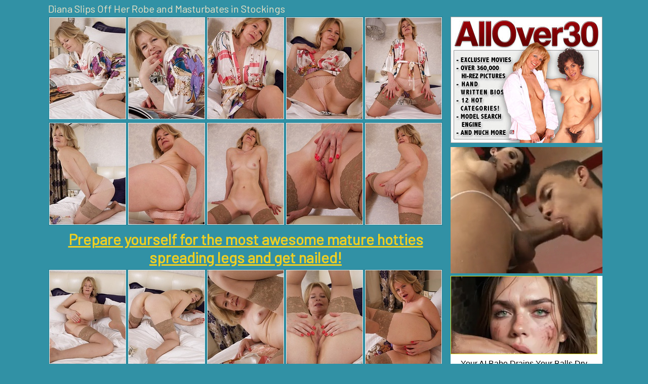

--- FILE ---
content_type: text/html
request_url: http://www.maturestorepics.com/auntjudys/gallery3b0y5/
body_size: 1600
content:
<!DOCTYPE html>
<html>
<head>
	<meta charset="utf-8">	
	<title>Diana Slips Off Her Robe and Masturbates in Stockings</title>
    <meta name="keywords" content="milf women, sexy milf, mature sex, mature women, old women, milf model, best milfs, mature hotties, sexy moms, whore milf, old sluts, mature women sex" />
    <meta name="description" content="If you love watching mature porn, you got to the right place. Here at MatureStorePics, you will be able to see top-rated mature fucking pics collected from all over the web. Browse our extensive selection of MILF women sex categories and choose whatever you like the most. You'll be happy to find such categories as MILF pantyhose, blonde MILF, brunette MILF, mature pussy, busty MILF, mature swingers, amateur MILF, cougar sex and many more. Our regular updates will bring you fresh and new content, so make sure to pay us another visit and enjoy hot mature sex galleries for free." />	
	<link rel='stylesheet' href='/reset.css' type='text/css'>
    <link rel='stylesheet' href='/1.css' type='text/css'>
	<link href="https://fonts.googleapis.com/css?family=Barlow|Righteous" rel="stylesheet">
	<meta http-equiv="x-ua-compatible" content="ie=edge">
	<meta name="viewport" content="width=device-width, initial-scale=1">
	<base target="_blank"> 
</head>
<body>



<div class="container-gal">
	<div class="header">
		<h2>		
		</h2>
		<div class="clear"></div>
	</div>	
	
	
	<div class="gallery">
		<h1>
			Diana Slips Off Her Robe and Masturbates in Stockings
		</h1>
		<div class="thumbs-gal">
			<a href="./pic/pic_1.jpg"><img src="./thumb/1.jpg"></a><a href="./pic/pic_2.jpg"><img src="./thumb/2.jpg"></a><a href="./pic/pic_3.jpg"><img src="./thumb/3.jpg"></a><a href="./pic/pic_4.jpg"><img src="./thumb/4.jpg"></a><a href="./pic/pic_5.jpg"><img src="./thumb/5.jpg"></a>
			
			<a href="./pic/pic_6.jpg"><img src="./thumb/6.jpg"></a><a href="./pic/pic_7.jpg"><img src="./thumb/7.jpg"></a><a href="./pic/pic_8.jpg"><img src="./thumb/8.jpg"></a><a href="./pic/pic_9.jpg"><img src="./thumb/9.jpg"></a><a href="./pic/pic_10.jpg"><img src="./thumb/10.jpg"></a>
			<div class="promo">
				<a href="https://join.allover30.com/track/MTAwNjQwLjIuMS4xMzQuMC4wLjAuMC4w">Prepare yourself for the most awesome mature hotties spreading legs and get nailed!</a>
			</div>
			<a href="./pic/pic_11.jpg"><img src="./thumb/11.jpg"></a><a href="./pic/pic_12.jpg"><img src="./thumb/12.jpg"></a><a href="./pic/pic_13.jpg"><img src="./thumb/13.jpg"></a><a href="./pic/pic_14.jpg"><img src="./thumb/14.jpg"></a><a href="./pic/pic_15.jpg"><img src="./thumb/15.jpg"></a>
			<div class="promo">
				<a href="https://join.allover30.com/track/MTAwNjQwLjIuMS4xMzQuMC4wLjAuMC4w">Leaky shaved and fluffy mature pussies in best milf porn and top mom cheats pics and videos!</a>
			</div>
		</div>
		
		



<div class="sidebar">
			<span class="first">
			
			<span class="first"><a href="https://join.allover30.com/track/MTAwNjQwLjIuMS4xMzQuMC4wLjAuMC4w"><img src="http://maturewomenmix.com/auntjudys/300x250.jpg"></a></span>
			<span class="second">
			
			<script async type="application/javascript" src="https://a.realsrv.com/ad-provider.js"></script> 
 <ins class="adsbyexoclick" data-zoneid="4690016" data-keywords="mature,milf"></ins> 
 <script>(AdProvider = window.AdProvider || []).push({"serve": {}});</script>

	</span>		
			<span class="third">
			
			<script async type="application/javascript" src="https://a.realsrv.com/ad-provider.js"></script> 
 <ins class="adsbyexoclick" data-zoneid="4690018" data-keywords="mature,milf"></ins> 
 <script>(AdProvider = window.AdProvider || []).push({"serve": {}});</script>

</span>
		</div>
		
				<div class="clear"></div>
	</div>

<center>
<script type="application/javascript" data-idzone="4689824" src="https://a.realsrv.com/nativeads-v2.js" ></script>
</center>




<div class="footer">
	<p>&nbsp;</p>
<script type="application/javascript">
    var ad_idzone = "3611593",
    ad_popup_fallback = false,
    ad_popup_force = false,
    ad_chrome_enabled = true,
    ad_new_tab = false,
    ad_frequency_period = 720,
    ad_frequency_count = 1,
    ad_trigger_method = 3,
    ad_trigger_delay = 0
    ad_t_venor = false; 
</script>
<script type="application/javascript" src="https://a.pemsrv.com/popunder1000.js"></script>

</div>		
</body>
</html>

--- FILE ---
content_type: text/html; charset=UTF-8
request_url: https://syndication.realsrv.com/splash.php?native-settings=1&idzone=4689824&cookieconsent=true&&scr_info=bmF0aXZlYWRzfHwy&p=http%3A%2F%2Fwww.maturestorepics.com%2Fauntjudys%2Fgallery3b0y5%2F
body_size: 5675
content:
{"layout":{"widgetHeaderContentHtml":"<a target=\"_blank\" href=\"https:\/\/www.exoclick.com\" rel=\"nofollow\">Powered By <span><\/span><\/a>","branding_logo":"\/\/s3t3d2y1.afcdn.net\/widget-branding-logo.png","branding_logo_hover":"\/\/s3t3d2y1.afcdn.net\/widget-branding-logo-hover.png","itemsPerRow":4,"itemsPerCol":1,"font_family":"Arial, Helvetica, Verdana, sans-serif","header_font_size":"12px","header_font_color":"#999999","widget_background_color":"#ffffff","widget_width":"1202px","minimum_width_for_full_sized_layout":"450px","item_height":"300px","item_padding":"10px","image_height":"210px","image_width":"293px","text_margin_top":"3px","text_margin_bottom":"3px","text_margin_left":"0px","text_margin_right":"0px","title_font_size":"16px","title_font_color":"#000000","title_font_weight":"normal","title_decoration":"none","title_hover_color":"#0000FF","title_hover_font_weight":"normal","title_hover_decoration":"none","description_font_size":"14px","description_font_color":"#555555","description_font_weight":"normal","description_decoration":"none","description_hover_color":"#0055FF","description_hover_font_weight":"normal","description_hover_decoration":"none","open_in_new_window":1,"mobile_responsive_type":1,"header_is_on_top":1,"header_text_align":"right","title_enabled":1,"description_enabled":1,"image_border_size":"1px","image_border_color":"#e5e620","text_align":"center","customcss_enabled":0,"customcss":null,"header_enabled":0,"mobile_breakpoint":450,"spacing_v":10,"spacing_h":10,"zoom":1,"mobile_rows":4,"mobile_cols":1,"use_v2_script":1,"text_enabled":1,"mobile_image_width":300,"mobile_text_box_size":90,"mobile_text_enabled":1,"mobile_text_position":"bottom","mobile_image_height":250,"delaySeconds":0,"frequency":0,"frequencyCount":0,"publisherAdType":"native-recommendation","adTriggerType":"","popTriggerMethod":"","popTriggerClasses":"","item_spacing_on_each_side":"5px","text_position":"bottom","text_box_size":"90px","widget_height":"300px","brand_enabled":1,"brand_font_size":"11px","brand_font_color":"#555555","brand_font_weight":"normal","brand_decoration":"none"},"data":[{"image":"https:\/\/s3t3d2y1.afcdn.net\/library\/952586\/e76d6c316012b3f1e0d910a2302fceca29b71278.jpg","optimum_image":"https:\/\/s3t3d2y1.afcdn.net\/library\/952586\/184e833615ef89d90878356ac50d97937c933ff1.webp","url":"https:\/\/syndication.realsrv.com\/click.php?d=H4sIAAAAAAAAA21T23KbQAz9Fb_4scxq7zymuUxSO44bxyTxiwdYaGjNxQs4tmc_vsLQJM1kxAzSkVbnrBBKMQYgHXEvTVPVY3Y2plf4kCwrfc82jf3jxWWOiNSplCpNqfR1GEFIYm7SOCRjdlW3EYzZBYAvteJcj6lEiCKUh01rk7opbVJlcd236pKsq6d.H3AMVC.kBwQCy8VZH0gMNAVNRR8rjLnUvqa8BzQCvee_eYC6Lvb7IejUDaqgk0UGv1Px.vo6puefhCJyknoetkXzuzWHDvkVbjaJPbCIHAYp0Cn_f3Bf39gm6TozWFxac389n1_PVrPrWRByEbMlUPZ4JG2et7apq6ox89XTbLoQhPjH6mnR2spMZEDsdvKDBQ8BLI.PbbXdtHldnxKqYot2Y267mqq4a7b1Jm9LKPKW5gRKaFje8mNV5ZTiIWsman27P0Sb28uct_5iL1_WMZJp1ZFteq7OzWvb2NJu2y2m7afkwJfZ7w2zeVTf3Bwisb66yebLuSruzDp_FrNDfv4QPyXVs_9zjSfMavqwjwK72wfT_WzV7IogmgXFLrJRdD.bxnyOY5ZxWTfdN_IIIcLhZoKSWjIpfOG.mK5jHqUeKPBAaPe2g25YEYdb1jUhTvLTywGac4xRp4Ui4LOYgm8gilmsE_DTkHMwhvinv4J.SYmaKOfYnCoJhLsRLtHoU.EIC0dv6zP6uDyjTgQ5mQApOGj0uEBKpVAaxe7UDQWd6bdyAMziHbSSqI06cco4hz_Lh_p3oycOj1x.Ew4HCm6Y6r9.9aEwWRw2WVl4Ngk3td2dLthNqD_wTrxDvruJMzEwyXkkWST9UIcJhMawKGVGUCp0.hdhYmCTUgQAAA--&cb=e2e_696b40b366b528.57490028","title":"Turn Your Fantasies into Reality on GirlfriendGPT","description":"Blow Job or Titjob, Deepthroat or Spreading Pussy. Bring your Fantasies to life","brand":"GirlfriendGPT","original_url":"https:\/\/0iio9.rttrk.com\/68f667ff2698ab1a0c4dfca0?sub1=119687448&sub2=maturestorepics.com&sub3=129&sub4=7733116&sub5=USA&sub6=821825&sub7=4689824&sub8=&sub9=&sub10=xx&sub11=8&sub12=0&sub13=www,maturestorepics,com,auntjudys,gallery3b0y5&sub14=https:\/\/maturestorepics.com&ref_id=[base64]&cost=0.0005","image_position":"50% 50%","size":""},{"image":"https:\/\/s3t3d2y1.afcdn.net\/library\/940460\/c8faf9d13402eb3b1c95c981d67ce88a8657d1ea.jpg","optimum_image":"https:\/\/s3t3d2y1.afcdn.net\/library\/940460\/900cd14306066a862dd033d7c0e5f1fede67bcfe.webp","url":"https:\/\/syndication.realsrv.com\/click.php?d=H4sIAAAAAAAAA21T23LaMBD9FV54NKO77Mc0TSYpDXELOIQXRrYMuLWM0CUJjD6.ssM0nUxnPfbOnj17VrsyZxwwDAIIe.e0HeOrMbqNz.vr66TprBNJJZSdVAcVg63oZNPtordTVQowGONbbxKhm2Rbu2qf7BvXyDH.6oyvx4g5Hcl6iFDMaQkQSqgUIiGCVInAYJtk5ZYjmJU1gCIyrC9zX7aN3dcmsghLsxSRCFRtU_12YheDByN_3uX53Ww9u5sVgtAKLyHCT2fglbJaWaO0zNdFsRYUgOysV3NvtJyyApjj9BsuFgVcnp.8PrZeWTsAXOO5b.[base64].w14gtAEcjiBNA0QchLzIQmXHQSIsr4ICIwMnwCjhYAxCinlAGa4iouUsKxwldYw2wpCoJQggyxmo_9Kxp5gxigKiFPK0zCK1270KXEUE0fCd.6Xlyc72om2rc0Jl.BERyHWBYNRyCiBafQIjZKchx6L0he8t3iqiwfhQAwpZ7E1FOiAhLCcX_2T_2FokJiAm4QGMAGwfwFA_9azp_hjVMI1h25iatFa8zKcrx_QO.FD.CXqPU4DynDNMaUA4y2mhNVbiQiSWZ0yibgs_wDW7GRsmQMAAA--&cb=e2e_696b40b366d633.60026480","title":"Sexy Girls Live in United States","description":"Random Video Chat","brand":"InstaCams","original_url":"https:\/\/www.insta-cams.com\/landing\/gmc8030?ur-api-fetch-hitid=true&tpcampid=5375b022-5daa-4a4c-a30f-9bf7219be01a&subPublisher=4689824&clicktag=[base64]&Campaign=7670630","image_position":"50% 50%","size":"300x300"},{"image":"https:\/\/s3t3d2y1.afcdn.net","optimum_image":"","url":"https:\/\/creative.skmada.com\/widgets\/v4\/Universal?autoplay=all&thumbSizeKey=middle&tag=girls&userId=c98c5328db632e3e22cc0fc46a39ad2a44ff5e2dc6d521b2451bdd4594ac9f48&affiliateClickId=[base64]&sourceId=Exoclick&p1=7917556&p2=4689824&kbLimit=1000&noc=1&autoplayForce=1","title":"I'm Stripping Live Right Now","description":"Come to my Room & Find Out!","brand":"StripChat","original_url":"https:\/\/creative.skmada.com\/widgets\/v4\/Universal?autoplay=all&thumbSizeKey=middle&tag=girls&userId=c98c5328db632e3e22cc0fc46a39ad2a44ff5e2dc6d521b2451bdd4594ac9f48&affiliateClickId=[base64]&sourceId=Exoclick&p1=7917556&p2=4689824&kbLimit=1000&noc=1&autoplayForce=1","image_position":"50% 50%","size":"300x300","format":"native_iframe_link","iframe_url":"https:\/\/syndication.realsrv.com\/iframe.php?url=H4sIAAAAAAAAA11RyW7bMBT8G90ai5uWAkLRBgns2lZUL4rji0GRlE2YlCguiW304yt3ufT2BvNmBpg5eW_c58mEWUG9fBcP7qwppw.s15MPyY_Cu8k7nmy7kbOOqi80.N4oei2oUpE_Bd2s5U3MxbXQknMlIk.PxVFa5aLghJ3xguUZIwhmvEkQFEhAyFjcMpxQlFMOKcZtSwTkLOEEggZiAhrOMckxZXmLs4i2rVSSevGoJDuPjr3lq2lVTct9OS1riglDWwDR6y0OujN.sNYaPidxnN_Mbh3uIKljO8y_o3pTg.3tNZhBBe3cbyI1aB0UX95_TPfiB6d06EGnA9Qx6IFHOuCbMRrCUWT5PD0sL9dGLZ80Dvn6kpwOjMSguWepP1H3UzvrbW.HMIys_Y_8GyftN4.sbtxsdm3I4Xkmq22Vdi_8oN9IedWPG7YT5i3_cRgVi_dVudjsLvVq50vPu70ZoeH1yleL3b4JuHJfP0WuD5aJsaWnS8_uhUUGFGkOUkKSyMACJ1meQRydm4XU0hcgjuOo61kBon_bPvejQwF.Nm1OEc9SiHIEWtEy2oJ2HBBgApnA8S8CqgiSPQIAAA--"},{"image":"https:\/\/s3t3d2y1.afcdn.net\/library\/940460\/fc33d6a142c2e1b247c45a550ddaf028093d840a.jpg","optimum_image":"https:\/\/s3t3d2y1.afcdn.net\/library\/940460\/9a98fa6f1bb2de04a58ed48762b6ba81d15108f7.webp","url":"https:\/\/syndication.realsrv.com\/click.php?d=H4sIAAAAAAAAA21T23LaMBD9FV54hNHVkh7btJmkJIRyC.GFkSUDbi3b6EICo4.vTJimk.msx9rZs6uz2iOxjBFOsgji3vvW9fGXPrpN3.[base64].YOrTGhgbQIyADbQYxPIuW0NQqnI6hHbPL6d8urxuyFBzN6y_UZRwG3HVb1Tda5x1tvGHsIhoZ_BK11pv3psTe7u70853dzel5PFhNVPemNe6PhkbuZqVbQv4ucmVUyP7XK.1vq4bo_TlR.v5tPpfP2gj_bB6rx.JhM3SNO6SWOX5a5O02JXgZPCkGU8wxkVNBrpgy2cb2zRlsp18kY8RGgIGRxCyiOEjGIkEIhXDSJEotsExIxclgiTxYgxipwyAAVWCAoNc4UVL6DYSkKg1kDA7nah_1KmnqAgMMEZEZjHXrp2vU.JvZTYk6H2v4I.ud5OVlVhTzgHJ9qL8b0XECnMKIE8eYQmSsZSayim9q94Z.lUVw_CBCaMsyxxo0gvSIyL2Zd_8j8MXZ0hgN0PAEwxFoAiRDEB6O..7pTeh5K.bOqhLWTl7PFyzm5Q79UfDRwT79MoEogkRkklJZDIRMGRUgBkaYFborX6Aw.nKBehAwAA&cb=e2e_696b40b36715b9.39409839","title":"Wanna join the ride?","description":"Flirt with Horny Singles \ud83d\udccd Columbus","brand":"SingleFlirt","original_url":"https:\/\/www.singleflirt.com\/landing\/gn8710?ur-api-fetch-hitid=true&tpcampid=2edea9c1-5b85-4dc7-ab08-4993d5b2e897&subPublisher=4689824&clicktag=[base64]&Campaign=7674846","image_position":"50% 50%","size":"300x300"}],"ext":[]}

--- FILE ---
content_type: text/html; charset=UTF-8
request_url: https://syndication.realsrv.com/iframe.php?url=H4sIAAAAAAAAA11RyW7bMBT8G90ai5uWAkLRBgns2lZUL4rji0GRlE2YlCguiW304yt3ufT2BvNmBpg5eW_c58mEWUG9fBcP7qwppw.s15MPyY_Cu8k7nmy7kbOOqi80.N4oei2oUpE_Bd2s5U3MxbXQknMlIk.PxVFa5aLghJ3xguUZIwhmvEkQFEhAyFjcMpxQlFMOKcZtSwTkLOEEggZiAhrOMckxZXmLs4i2rVSSevGoJDuPjr3lq2lVTct9OS1riglDWwDR6y0OujN.sNYaPidxnN_Mbh3uIKljO8y_o3pTg.3tNZhBBe3cbyI1aB0UX95_TPfiB6d06EGnA9Qx6IFHOuCbMRrCUWT5PD0sL9dGLZ80Dvn6kpwOjMSguWepP1H3UzvrbW.HMIys_Y_8GyftN4.sbtxsdm3I4Xkmq22Vdi_8oN9IedWPG7YT5i3_cRgVi_dVudjsLvVq50vPu70ZoeH1yleL3b4JuHJfP0WuD5aJsaWnS8_uhUUGFGkOUkKSyMACJ1meQRydm4XU0hcgjuOo61kBon_bPvejQwF.Nm1OEc9SiHIEWtEy2oJ2HBBgApnA8S8CqgiSPQIAAA--
body_size: 1151
content:
<html>
<head>

    <script>
        function readMessage(event) {
            var message;
            if (typeof(event) != 'undefined' && event != null && typeof event.data === 'string') {
                message = event.data;
            } else {
                return;
            }

            // This is a second step to pass message from fp-interstitial.js to internal iframe
            // from which we will pass it to advertiser iframe
            var iframeElement = document.getElementsByClassName("internal-iframe")[0];
            if (typeof(iframeElement) != 'undefined' && iframeElement != null) {
                // lets delay sending message so we give time for clients iframe to load
                var waitToSendPostMessage = setTimeout(function() {
                    var iframeContentWindow = iframeElement.contentWindow;
                    iframeContentWindow.postMessage(message, "*"); // leave "*" because of the other networks

                    clearTimeout(waitToSendPostMessage);
                }, 400);


            }
        }

        function onIframeLoaded() {
            window.parent.postMessage({ id: 'db58215f362e602d0be2156ebde7fa05', loaded: true}, "*");
        }

        if (window.addEventListener) {
            // For standards-compliant web browsers
            window.addEventListener("message", readMessage, false);
        } else {
            window.attachEvent("onmessage", readMessage);
        }
    </script>

    <style>html, body { height: 100%; margin: 0 }</style>
</head>

<body>


<iframe onload="onIframeLoaded()" class="internal-iframe" frameborder="0" style="overflow:hidden;height:100%;width:100%" height="100%" width="100%" src="https://creative.skmada.com/widgets/v4/Universal?autoplay=all&thumbSizeKey=middle&tag=girls&userId=c98c5328db632e3e22cc0fc46a39ad2a44ff5e2dc6d521b2451bdd4594ac9f48&affiliateClickId=[base64]&sourceId=Exoclick&p1=7917556&p2=4689824&kbLimit=1000&noc=1&autoplayForce=1"/>
</body>


--- FILE ---
content_type: text/html; charset=utf-8
request_url: https://creative.skmada.com/widgets/v4/Universal?autoplay=all&thumbSizeKey=middle&tag=girls&userId=c98c5328db632e3e22cc0fc46a39ad2a44ff5e2dc6d521b2451bdd4594ac9f48&affiliateClickId=ordRHPPHNZNHNVa45c3U123Wz0umnptqrrrpdK5009zpXSurpdK6V0rqKJ3VTV1UzWupqlumssdK6V07p3SuldM6V0rpnOtqslmuo1nmu2m01o1t3mu4zppm22lumrdK7_MxyblMEm4u9Sx6h_c501bpXSuldK6V0rpXSumsrtrorquqc50rpXSuldK6V0rpXSuldM6V0rirBt3rmbsIIyb5_FIiPUP7nOd_mY5NymCTcXepY9Q_uldLvRNLTXxVRXtNtdnZpNLTpdVRtPLXZbu4PsA-&sourceId=Exoclick&p1=7917556&p2=4689824&kbLimit=1000&noc=1&autoplayForce=1
body_size: 581
content:
<!doctype html><html lang="en"><head><meta charset="utf-8"><meta content="ie=edge" http-equiv="x-ua-compatible"><base href="/widgets/v4/Universal/"><meta name="viewport" content="width=device-width,initial-scale=1,maximum-scale=1,user-scalable=0"><meta name="robots" content="follow"><title>Universal widget</title><link href="//assets.strpst.com" rel="dns-prefetch"/><link href="//assets.strpst.com" rel="preconnect"/><link href="https://fonts.googleapis.com/css2?family=Arimo:ital,wght@0,400..700;1,400..700&display=swap" rel="preload" as="style" onload="this.onload=null;this.rel='stylesheet'"/><link href="//fonts.googleapis.com" rel="dns-prefetch"/><link href="//fonts.gstatic.com" rel="dns-prefetch"/><link href="//cdnjs.cloudflare.com" rel="dns-prefetch"/><link href="//static-lvlt.xhcdn.com" rel="dns-prefetch"/><link href="//fonts.googleapis.com" rel="preconnect"/><link href="//fonts.gstatic.com" rel="preconnect" crossorigin="true"/><link href="/static/a4f6684c/s/widgets/v4/Universal/main.eeca86034ea6a276f4fe.css" rel="stylesheet"/><meta name="robots" content="follow"><script defer="defer" src="/static/a4f6684c/s/widgets/v4/Universal/main.566433efef2082679bbe.js"></script><script defer="defer" src="/static/a4f6684c/s/widgets/v4/Universal/saretarget.a761c4439d875101213b.js"></script><link href="/static/a4f6684c/s/widgets/v4/Universal/main.eeca86034ea6a276f4fe.css" rel="stylesheet"></head><body><script defer src="https://static.cloudflareinsights.com/beacon.min.js/vcd15cbe7772f49c399c6a5babf22c1241717689176015" integrity="sha512-ZpsOmlRQV6y907TI0dKBHq9Md29nnaEIPlkf84rnaERnq6zvWvPUqr2ft8M1aS28oN72PdrCzSjY4U6VaAw1EQ==" data-cf-beacon='{"version":"2024.11.0","token":"17d8788c1876440e8b99d1b3e0b57424","r":1,"server_timing":{"name":{"cfCacheStatus":true,"cfEdge":true,"cfExtPri":true,"cfL4":true,"cfOrigin":true,"cfSpeedBrain":true},"location_startswith":null}}' crossorigin="anonymous"></script>
</body></html>

--- FILE ---
content_type: text/css
request_url: http://www.maturestorepics.com/1.css
body_size: 1263
content:
body {
margin:0px auto;
font-family: 'Barlow', sans-serif;
text-align:center;
background-color:#3191a5;
color:#F0E3C5;
}
a {
	color:#eecf23;
	text-decoration:none;
}
a:hover {
	color:#fff;
}
.clear {
	clear:both
}


/*************************************************/

.header h1 a, .header h2 a{
	color:#EECF23;	
}
.header h1 span, .header h2 span {
	color:#F0E3C5;
}
.header h1 a:hover, .header h1 a:hover span, .header h2 a:hover, .header h2 a:hover span {
	color:#fff;
}
.header p b{
	color:#ffe144;
}
nav a {
	border:1px solid #eecf23;
}
nav a:hover {
	background-color:#D7F2F8;
	border:1px solid #20788c;
	color:#20788c;
}
.thumbs a img, .thumbs-gal a img {
	border:1px solid #20788c;
	background-color:#D7F2F8;
}
.thumbs a:hover img, .thumbs-gal a:hover img {
	border-color:transparent;
	background-color:transparent;
	opacity:.9;
}
.category a{
	border:1px solid #20788c;
	background-color:#D7F2F8;
	color:#20788c;
}
.category a:hover {
	background-color:#20788c;
	border:1px solid #D7F2F8;
	color:#D7F2F8;
	opacity:.9;
}
.top-text a {
	background-color:#D7F2F8;
	border:1px solid #20788c;
	color:#20788c;		
}
.top-text a:hover {
	background-color:#20788c;
	border:1px solid #D7F2F8;
	color:#D7F2F8;	
}
.top-text-center ul a {
	background-color:#20788c;
	border-bottom:1px solid #D7F2F8;
	color:#D7F2F8;	
}
.top-text-center ul a:hover {
	background-color:#D7F2F8;
	border-bottom:1px solid #20788c;
	color:#20788c;	
}
.top-thumbs a {
	border:1px solid #20788c;
	background-color:#D7F2F8;
	color:#20788c;
}
.top-thumbs a:hover {
	background-color:#20788c;
	border:1px solid #D7F2F8;
	color:#D7F2F8;
	opacity:.9;
}
.rek a { font-size: 16px; font-weight:bold;}
.rek a:hover {font-size: 16px; font-weight:bold;}

/****************************************************/

.container, .container-gal {
	max-width:1120px;
	margin:3px auto;
}
.header {
	padding:0px 10px;
}
.header h1 a, .header h2 a{
	float:left;
	font-family: 'Righteous', cursive;
	font-size:28px;
	text-transform:uppercase;
	padding:2px 5px;	
}
.header p {
	font-size:14px;
	padding:0px;
	margin:0px;
}
nav {
	margin:3px 0xp 5px;
}
nav a {
	font-size:18px;
	margin:0px 2px;
	padding:1px 4px;
}
.thumbs {
	margin:3px auto;
}
.thumbs a img, .thumbs-gal a img {
	padding:1px;
	width:150px;
	height:200px;
	margin:1px;
}
.title {
	font-size:18px;
	text-transform:uppercase;
	margin:5px auto 3px;
}
.category a{
	padding:1px;
/*	width:150px;*/
	height:auto;
	margin:1px;
	display:inline-block;
}

.category a img{
	width:150px;
}

.category a span {
	height:20px;
	text-align:center;
    width:150px;
    margin:0;
	padding:0 1px;
	display:block;
	overflow:hidden;
	white-space: nowrap;
  	text-overflow: ellipsis;
}
.top-text, .top-text-center {
	padding:0px 10px;
}
.top-text a {
	font-size:18px;
	padding:4px 6px;
	margin:2px;
	display:inline-block;		
}
.top-text-center {
	margin:5px auto;
}
.top-text-center ul {
	width:23%;
	float:left;
	margin:0px 10px;
}
.top-text-center ul a {
	width:100%;	
	font-size:18px;
	padding:4px 6px;
	margin:2px 0px;
	display:inline-block;
	height:25px;
    overflow:hidden;
}
.top-thumbs {
	margin:3px 7px;
}
.top-thumbs a img {
	width:112px;
}
.top-thumbs a {
	padding:1px;
    /*width:112px;*/
	/*height:172px;*/
	height:auto;
    /*overflow:hidden;*/
	margin:1px;
	display:inline-block;
}

/*topfix*/
.top-thumbs a span {
	height:20px;
	text-align:center;
    width:112px;
    margin:0;
	padding:0 1px;
	display:block;
	overflow:hidden;
	white-space: nowrap;
  	text-overflow: ellipsis;
}
/*
.top-thumbs a {
	padding:1px;
	width:112px;
	height:172px;
	overflow:hidden;
	margin:1px;
	display:inline-block;
}*/
.footer  {
	margin:5px auto 10px;
	font-size:16px;
}

/*	GALLERY	*/
.gallery {
	margin:5px auto;
}
.gallery h1 {
	font-size:20px;
	margin-left:15px;
	text-align:left;
}
.thumbs-gal {	
	max-width:810px;
	margin:3px 0px;
	float:left;
}
.sidebar {	
	width:300px;
	margin:4px 0px;
	float:left;
}
.promo a {
	display:block;
	width:100%;
	margin:5px auto;
	font-size:30px;
	text-decoration:underline;
	font-weight:bold;
}
.first, .second, .third, .fourth {
	 display: block;
    margin-bottom: 5px;
}
	
/*	MEDIA	*/
@media only screen and (max-width : 1150px) {
	.container-gal {
		max-width:810px !important;
	}
	.thumbs-gal {	
		float:none;
	}
	.sidebar {	
		width:100%;
		margin:5px auto;
		display:block;
		float:none;
	}
	.first, .second{
		margin:0px 5px;
	}
	.third, .fourth {
		display:none;
	}
}
@media only screen and (max-width : 1100px) {
	.top-text-center ul  {
		width:47%
	}
}
@media only screen and (max-width : 990px) {
	.header h1 a {
		float:none;
	}
}
@media only screen and (max-width : 710px) {
	.top-text-center ul  {
		width:45%;		
	}
	.top-text-center ul a {
		font-size:14px;
	}
}
@media only screen and (max-width : 650px) {
	.header p {
		font-size:12px;
	}
	.top-text-center ul  {
		width:42%
	}
}